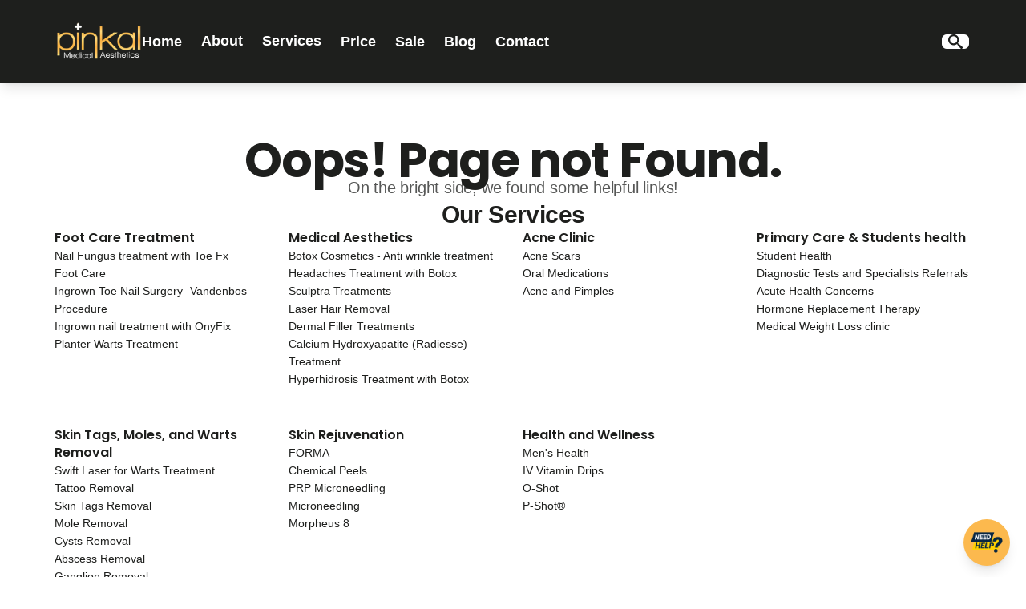

--- FILE ---
content_type: text/html; charset=UTF-8
request_url: https://pinkalhealth.com/balconie_single_room/
body_size: 2309
content:
<!doctype html>
<html lang="en">

<head>
<title>Pinkal Medical Aesthetics | Skin Care Clinic London ON</title>

  <!-- SEO Meta Tags -->
  <meta name="title" content="Pinkal Medical Aesthetics | Skin Care Clinic London ON" />
  <meta name="description" content="Expert medical aesthetics in London, Ontario. Skin tag, mole & wart removal, acne treatment, skin rejuvenation & primary care. Book consultation today!" />
  <link rel="canonical" href="https://pinkalhealth.com" />
  <meta name="robots" content="index, follow, max-image-preview:large, max-snippet:-1, max-video-preview:-1" />

  <!-- Open Graph Tags -->
  <meta property="og:title" content="Pinkal Medical Aesthetics | Skin Care Clinic London ON" />
  <meta property="og:description" content="Expert medical aesthetics in London, Ontario. Skin tag, mole & wart removal, acne treatment, skin rejuvenation & primary care. Book consultation today!" />
  <meta property="og:image" content="https://pinkalhealth.com/assets/pinkal-logo-Ccgegfq2.png" />
  <meta property="og:url" content="https://pinkalhealth.com" />
  <meta property="og:type" content="website" />

  <!-- Twitter Card Tags -->
  <meta name="twitter:title" content="Pinkal Medical Aesthetics | Skin Care Clinic London ON" />
  <meta name="twitter:description" content="Expert medical aesthetics in London, Ontario. Skin tag, mole & wart removal, acne treatment, skin rejuvenation & primary care. Book consultation today!" />
  <meta name="twitter:image" content="https://pinkalhealth.com/assets/pinkal-logo-Ccgegfq2.png" />
  <meta name="twitter:card" content="summary_large_image" />

  


  <meta charset="UTF-8" />
  <!-- responsive meta -->
  <meta name="viewport" content="width=device-width, initial-scale=1.0" />
  <!-- For IE -->
  <meta http-equiv="X-UA-Compatible" content="IE=edge">

  <link rel="apple-touch-icon" sizes="57x57" href="/assets/apple-icon-57x57-p8ifuX1v.png">
  <link rel="apple-touch-icon" sizes="60x60" href="/src/assets/logo/Favicon/apple-icon-60x60.png">
  <link rel="apple-touch-icon" sizes="72x72" href="/assets/apple-icon-72x72-BVGh0L9c.png">
  <link rel="apple-touch-icon" sizes="76x76" href="/assets/apple-icon-76x76-QOpTOIaf.png">
  <link rel="apple-touch-icon" sizes="114x114" href="/assets/apple-icon-114x114-DXzOHfAp.png">
  <link rel="apple-touch-icon" sizes="120x120" href="/assets/apple-icon-120x120-BEyO3rA-.png">
  <link rel="apple-touch-icon" sizes="144x144" href="/assets/apple-icon-144x144-DkEOUM12.png">
  <link rel="apple-touch-icon" sizes="152x152" href="/assets/apple-icon-152x152-D7xAnEVy.png">
  <link rel="apple-touch-icon" sizes="180x180" href="/assets/apple-icon-180x180-WBAeKSVc.png">
  <link rel="icon" type="image/png" sizes="192x192" href="/assets/android-icon-192x192-oSeUUT2M.png">
  <link rel="icon" type="image/png" sizes="32x32" href="/assets/favicon-32x32-CDy-Zdn7.png">
  <link rel="icon" type="image/png" sizes="96x96" href="/assets/favicon-96x96-Ds5_0MYi.png">
  <link rel="icon" type="image/png" sizes="16x16" href="/assets/favicon-16x16-BXwlBzaP.png">
  <link rel="manifest" href="/manifest.json">
  
  <!-- Google Tag Manager -->
<script>(function(w,d,s,l,i){w[l]=w[l]||[];w[l].push({'gtm.start':
  new Date().getTime(),event:'gtm.js'});var f=d.getElementsByTagName(s)[0],
  j=d.createElement(s),dl=l!='dataLayer'?'&l='+l:'';j.async=true;j.src=
  'https://www.googletagmanager.com/gtm.js?id='+i+dl;f.parentNode.insertBefore(j,f);
  })(window,document,'script','dataLayer','GTM-K9B53PL6');</script>
  <!-- End Google Tag Manager -->
  <script type="module" crossorigin src="/assets/index-DK1Sqsb8.js"></script>
  <link rel="stylesheet" crossorigin href="/assets/index-3lC3Zid8.css">
</head>

<body>
  <div id="root"></div>
  <!-- Google Tag Manager (noscript) -->
<noscript><iframe src="https://www.googletagmanager.com/ns.html?id=GTM-K9B53PL6"
  height="0" width="0" style="display:none;visibility:hidden"></iframe></noscript>
  <!-- End Google Tag Manager (noscript) -->
  <!--Start of Tawk.to Script-->
<!-- <script type="text/javascript">
  var Tawk_API=Tawk_API||{}, Tawk_LoadStart=new Date();
  (function(){
  var s1=document.createElement("script"),s0=document.getElementsByTagName("script")[0];
  s1.async=true;
  s1.src='https://embed.tawk.to/67d186db2df8e51917c236cc/1im57diin';
  s1.charset='UTF-8';
  s1.setAttribute('crossorigin','*');
  s0.parentNode.insertBefore(s1,s0);
  })();
  </script> -->
  <!--End of Tawk.to Script-->
<script type="application/ld+json">{
  "@context": "https://schema.org",
  "@type": "MedicalBusiness",
  "name": "Pinkal Medical Aesthetics",
  "image": "https://pinkalhealth.com/assets/pinkal-logo-Ccgegfq2.png",
  "logo": "https://pinkalhealth.com/assets/pinkal-logo-Ccgegfq2.png",
  "priceRange": "$$$",
  "description": "Comprehensive medical aesthetics clinic offering skin tag removal, acne treatment, foot care, and skin rejuvenation services in London, Ontario",
  "currenciesAccepted": "CAD",
  "address": {
    "@type": "PostalAddress",
    "streetAddress": "781 Richmond Street",
    "addressLocality": "London",
    "addressRegion": "ON",
    "postalCode": "N6A 3H4",
    "addressCountry": "CA"
  },
  "geo": {
    "@type": "GeoCoordinates",
    "latitude": 42.99631811222126,
    "longitude": -81.25388890117458
  },
  "telephone": "+1-519-694-8991",
  "email": "info@pinkalmedicalaesthetics.com",
  "url": "https://pinkalhealth.com/",
  "areaServed": [
    { "@type": "Place", "name": "London" },
    { "@type": "Place", "name": "Oakville" },
    { "@type": "Place", "name": "Sarnia" },
    { "@type": "Place", "name": "Woodstock" },
    { "@type": "Place", "name": "St. Thomas" }
  ],
  "makesOffer": [
    {
      "@type": "Offer",
      "itemOffered": {
        "@type": "Service",
        "name": "Skin Tag Removal",
        "description": "Professional removal using cryotherapy and laser techniques"
      },
      "offeredBy": {
        "@type": "MedicalBusiness",
        "name": "Pinkal Medical Aesthetics"
      }
    },
    {
      "@type": "Offer",
      "itemOffered": {
        "@type": "Service",
        "name": "Acne Treatment",
        "description": "Advanced dermatological solutions for chronic acne"
      },
      "offeredBy": {
        "@type": "MedicalBusiness",
        "name": "Pinkal Medical Aesthetics"
      }
    },
    {
      "@type": "Offer",
      "itemOffered": {
        "@type": "Service",
        "name": "Medical Foot Care",
        "description": "Specialized nursing care for fungal nails and foot conditions"
      },
      "offeredBy": {
        "@type": "MedicalBusiness",
        "name": "Pinkal Medical Aesthetics"
      }
    }
  ],
  "founders": [
    {
      "@type": "Person",
      "name": "Pinkal Gandhi",
      "jobTitle": "Nurse Practitioner/Owner"
    }
  ],
  "sameAs": [
    "https://www.facebook.com/pinkalmedicalaesthetics",
    "https://www.instagram.com/pinkalmedicalaesthetics"
  ]
}</script>
<script defer src="https://static.cloudflareinsights.com/beacon.min.js/vcd15cbe7772f49c399c6a5babf22c1241717689176015" integrity="sha512-ZpsOmlRQV6y907TI0dKBHq9Md29nnaEIPlkf84rnaERnq6zvWvPUqr2ft8M1aS28oN72PdrCzSjY4U6VaAw1EQ==" data-cf-beacon='{"version":"2024.11.0","token":"ae7dc26db8bc4c7e91fb54e99fd452b4","r":1,"server_timing":{"name":{"cfCacheStatus":true,"cfEdge":true,"cfExtPri":true,"cfL4":true,"cfOrigin":true,"cfSpeedBrain":true},"location_startswith":null}}' crossorigin="anonymous"></script>
</body>

</html>